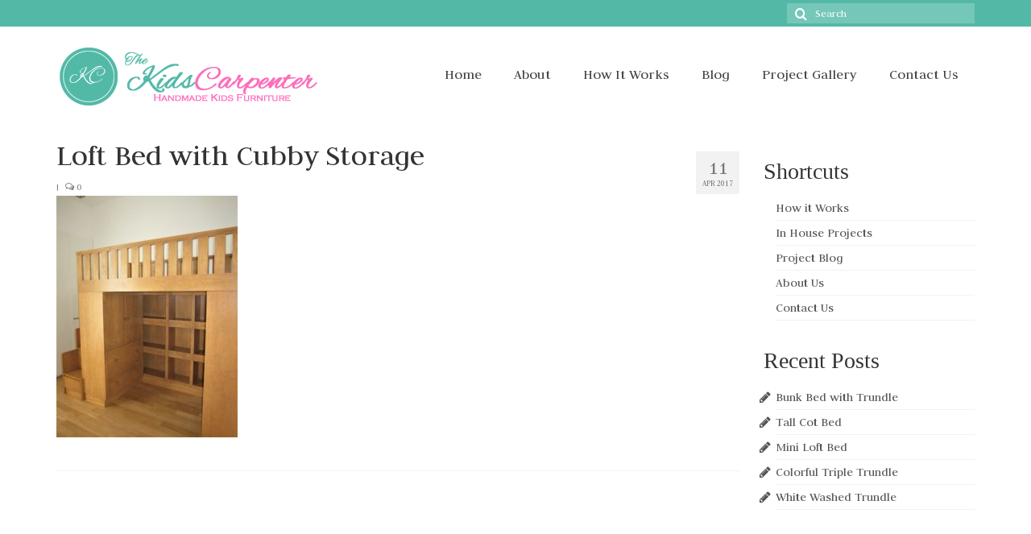

--- FILE ---
content_type: text/html; charset=UTF-8
request_url: https://www.kidscarpenter.com/loft-bed-with-cubby-storage/attachment/2/
body_size: 29279
content:
<!DOCTYPE html>
<html class="no-js" lang="en-US"
	prefix="og: https://ogp.me/ns#"  itemscope="itemscope" itemtype="https://schema.org/WebPage">
<head>
  <meta charset="UTF-8">
  <meta name="viewport" content="width=device-width, initial-scale=1.0">
  <meta http-equiv="X-UA-Compatible" content="IE=edge">
  <title>Loft Bed with Cubby Storage | Custom Kids Furniture in Singapore | Design Your Own | The Kids Carpenter</title>

		<!-- All in One SEO 4.1.2.3 -->
		<meta name="description" content="Loft Bed with Cubby Storage - Inner View"/>
		<meta property="og:site_name" content="Custom Kids Furniture in Singapore | Design Your Own | The Kids Carpenter | Handmade Kids Furniture | Custom Childrens Furniture" />
		<meta property="og:type" content="article" />
		<meta property="og:title" content="Loft Bed with Cubby Storage | Custom Kids Furniture in Singapore | Design Your Own | The Kids Carpenter" />
		<meta property="og:description" content="Loft Bed with Cubby Storage - Inner View" />
		<meta property="article:published_time" content="2017-04-11T01:30:23Z" />
		<meta property="article:modified_time" content="2017-04-11T01:31:58Z" />
		<meta name="twitter:card" content="summary" />
		<meta name="twitter:domain" content="www.kidscarpenter.com" />
		<meta name="twitter:title" content="Loft Bed with Cubby Storage | Custom Kids Furniture in Singapore | Design Your Own | The Kids Carpenter" />
		<meta name="twitter:description" content="Loft Bed with Cubby Storage - Inner View" />
		<meta name="google" content="nositelinkssearchbox" />
		<script type="application/ld+json" class="aioseo-schema">
			{"@context":"https:\/\/schema.org","@graph":[{"@type":"WebSite","@id":"https:\/\/www.kidscarpenter.com\/#website","url":"https:\/\/www.kidscarpenter.com\/","name":"Custom Kids Furniture in Singapore | Design Your Own | The Kids Carpenter","description":"Handmade Kids Furniture | Custom Childrens Furniture","publisher":{"@id":"https:\/\/www.kidscarpenter.com\/#organization"}},{"@type":"Organization","@id":"https:\/\/www.kidscarpenter.com\/#organization","name":"Custom Kids Furniture in Singapore | Design Your Own | The Kids Carpenter","url":"https:\/\/www.kidscarpenter.com\/"},{"@type":"BreadcrumbList","@id":"https:\/\/www.kidscarpenter.com\/loft-bed-with-cubby-storage\/attachment\/2\/#breadcrumblist","itemListElement":[{"@type":"ListItem","@id":"https:\/\/www.kidscarpenter.com\/#listItem","position":"1","item":{"@type":"WebPage","@id":"https:\/\/www.kidscarpenter.com\/","name":"Home","description":"Select & Customize [recent_products per_page=\"12\" columns=\"5\" orderby=\"date\" order=\"desc\"]","url":"https:\/\/www.kidscarpenter.com\/"},"nextItem":"https:\/\/www.kidscarpenter.com\/loft-bed-with-cubby-storage\/attachment\/2\/#listItem"},{"@type":"ListItem","@id":"https:\/\/www.kidscarpenter.com\/loft-bed-with-cubby-storage\/attachment\/2\/#listItem","position":"2","item":{"@type":"WebPage","@id":"https:\/\/www.kidscarpenter.com\/loft-bed-with-cubby-storage\/attachment\/2\/","name":"Loft Bed with Cubby Storage","description":"Loft Bed with Cubby Storage - Inner View","url":"https:\/\/www.kidscarpenter.com\/loft-bed-with-cubby-storage\/attachment\/2\/"},"previousItem":"https:\/\/www.kidscarpenter.com\/#listItem"}]},{"@type":"Person","@id":"https:\/\/www.kidscarpenter.com\/author\/admin\/#author","url":"https:\/\/www.kidscarpenter.com\/author\/admin\/","name":"admin","image":{"@type":"ImageObject","@id":"https:\/\/www.kidscarpenter.com\/loft-bed-with-cubby-storage\/attachment\/2\/#authorImage","url":"https:\/\/secure.gravatar.com\/avatar\/f91efffe3b37cedab6d7fb32cecaa70c?s=96&d=mm&r=g","width":"96","height":"96","caption":"admin"}},{"@type":"ItemPage","@id":"https:\/\/www.kidscarpenter.com\/loft-bed-with-cubby-storage\/attachment\/2\/#itempage","url":"https:\/\/www.kidscarpenter.com\/loft-bed-with-cubby-storage\/attachment\/2\/","name":"Loft Bed with Cubby Storage | Custom Kids Furniture in Singapore | Design Your Own | The Kids Carpenter","description":"Loft Bed with Cubby Storage - Inner View","inLanguage":"en-US","isPartOf":{"@id":"https:\/\/www.kidscarpenter.com\/#website"},"breadcrumb":{"@id":"https:\/\/www.kidscarpenter.com\/loft-bed-with-cubby-storage\/attachment\/2\/#breadcrumblist"},"author":"https:\/\/www.kidscarpenter.com\/loft-bed-with-cubby-storage\/attachment\/2\/#author","creator":"https:\/\/www.kidscarpenter.com\/loft-bed-with-cubby-storage\/attachment\/2\/#author","datePublished":"2017-04-11T01:30:23+08:00","dateModified":"2017-04-11T01:31:58+08:00"}]}
		</script>
		<!-- All in One SEO -->

<link rel='dns-prefetch' href='//fonts.googleapis.com' />
<link rel='dns-prefetch' href='//s.w.org' />
<link rel="alternate" type="application/rss+xml" title="Custom Kids Furniture in Singapore | Design Your Own | The Kids Carpenter &raquo; Feed" href="https://www.kidscarpenter.com/feed/" />
<link rel="alternate" type="application/rss+xml" title="Custom Kids Furniture in Singapore | Design Your Own | The Kids Carpenter &raquo; Comments Feed" href="https://www.kidscarpenter.com/comments/feed/" />
		<script type="text/javascript">
			window._wpemojiSettings = {"baseUrl":"https:\/\/s.w.org\/images\/core\/emoji\/13.0.1\/72x72\/","ext":".png","svgUrl":"https:\/\/s.w.org\/images\/core\/emoji\/13.0.1\/svg\/","svgExt":".svg","source":{"concatemoji":"https:\/\/www.kidscarpenter.com\/wp-includes\/js\/wp-emoji-release.min.js?ver=5.7.14"}};
			!function(e,a,t){var n,r,o,i=a.createElement("canvas"),p=i.getContext&&i.getContext("2d");function s(e,t){var a=String.fromCharCode;p.clearRect(0,0,i.width,i.height),p.fillText(a.apply(this,e),0,0);e=i.toDataURL();return p.clearRect(0,0,i.width,i.height),p.fillText(a.apply(this,t),0,0),e===i.toDataURL()}function c(e){var t=a.createElement("script");t.src=e,t.defer=t.type="text/javascript",a.getElementsByTagName("head")[0].appendChild(t)}for(o=Array("flag","emoji"),t.supports={everything:!0,everythingExceptFlag:!0},r=0;r<o.length;r++)t.supports[o[r]]=function(e){if(!p||!p.fillText)return!1;switch(p.textBaseline="top",p.font="600 32px Arial",e){case"flag":return s([127987,65039,8205,9895,65039],[127987,65039,8203,9895,65039])?!1:!s([55356,56826,55356,56819],[55356,56826,8203,55356,56819])&&!s([55356,57332,56128,56423,56128,56418,56128,56421,56128,56430,56128,56423,56128,56447],[55356,57332,8203,56128,56423,8203,56128,56418,8203,56128,56421,8203,56128,56430,8203,56128,56423,8203,56128,56447]);case"emoji":return!s([55357,56424,8205,55356,57212],[55357,56424,8203,55356,57212])}return!1}(o[r]),t.supports.everything=t.supports.everything&&t.supports[o[r]],"flag"!==o[r]&&(t.supports.everythingExceptFlag=t.supports.everythingExceptFlag&&t.supports[o[r]]);t.supports.everythingExceptFlag=t.supports.everythingExceptFlag&&!t.supports.flag,t.DOMReady=!1,t.readyCallback=function(){t.DOMReady=!0},t.supports.everything||(n=function(){t.readyCallback()},a.addEventListener?(a.addEventListener("DOMContentLoaded",n,!1),e.addEventListener("load",n,!1)):(e.attachEvent("onload",n),a.attachEvent("onreadystatechange",function(){"complete"===a.readyState&&t.readyCallback()})),(n=t.source||{}).concatemoji?c(n.concatemoji):n.wpemoji&&n.twemoji&&(c(n.twemoji),c(n.wpemoji)))}(window,document,window._wpemojiSettings);
		</script>
		<style type="text/css">
img.wp-smiley,
img.emoji {
	display: inline !important;
	border: none !important;
	box-shadow: none !important;
	height: 1em !important;
	width: 1em !important;
	margin: 0 .07em !important;
	vertical-align: -0.1em !important;
	background: none !important;
	padding: 0 !important;
}
</style>
	<link rel='stylesheet' id='wp-block-library-css'  href='https://www.kidscarpenter.com/wp-includes/css/dist/block-library/style.min.css?ver=5.7.14' type='text/css' media='all' />
<link rel='stylesheet' id='pc_google_analytics-frontend-css'  href='https://www.kidscarpenter.com/wp-content/plugins/pc-google-analytics/assets/css/frontend.css?ver=1.0.0' type='text/css' media='all' />
<link rel='stylesheet' id='wp-v-icons-css-css'  href='https://www.kidscarpenter.com/wp-content/plugins/wp-visual-icon-fonts/css/wpvi-fa4.css?ver=5.7.14' type='text/css' media='all' />
<link rel='stylesheet' id='dry_awp_theme_style-css'  href='https://www.kidscarpenter.com/wp-content/plugins/advanced-wp-columns/assets/css/awp-columns.css?ver=5.7.14' type='text/css' media='all' />
<style id='dry_awp_theme_style-inline-css' type='text/css'>
@media screen and (max-width: 1024px) {	.csColumn {		clear: both !important;		float: none !important;		text-align: center !important;		margin-left:  10% !important;		margin-right: 10% !important;		width: 80% !important;	}	.csColumnGap {		display: none !important;	}}
</style>
<link rel='stylesheet' id='virtue_theme-css'  href='https://www.kidscarpenter.com/wp-content/themes/virtue/assets/css/virtue.css?ver=3.4.1' type='text/css' media='all' />
<link rel='stylesheet' id='virtue_skin-css'  href='https://www.kidscarpenter.com/wp-content/themes/virtue/assets/css/skins/default.css?ver=3.4.1' type='text/css' media='all' />
<link rel='stylesheet' id='redux-google-fonts-virtue-css'  href='https://fonts.googleapis.com/css?family=Pacifico%3A400%7CLato%3A400%2C700%7CJudson%3A400&#038;subset=latin&#038;ver=1594868138' type='text/css' media='all' />
<script type='text/javascript' src='https://www.kidscarpenter.com/wp-includes/js/jquery/jquery.min.js?ver=3.5.1' id='jquery-core-js'></script>
<script type='text/javascript' src='https://www.kidscarpenter.com/wp-includes/js/jquery/jquery-migrate.min.js?ver=3.3.2' id='jquery-migrate-js'></script>
<script type='text/javascript' src='https://www.kidscarpenter.com/wp-content/plugins/pc-google-analytics/assets/js/frontend.min.js?ver=1.0.0' id='pc_google_analytics-frontend-js'></script>
<!--[if lt IE 9]>
<script type='text/javascript' src='https://www.kidscarpenter.com/wp-content/themes/virtue/assets/js/vendor/respond.min.js?ver=5.7.14' id='virtue-respond-js'></script>
<![endif]-->
<link rel="https://api.w.org/" href="https://www.kidscarpenter.com/wp-json/" /><link rel="alternate" type="application/json" href="https://www.kidscarpenter.com/wp-json/wp/v2/media/499" /><link rel="EditURI" type="application/rsd+xml" title="RSD" href="https://www.kidscarpenter.com/xmlrpc.php?rsd" />
<link rel="wlwmanifest" type="application/wlwmanifest+xml" href="https://www.kidscarpenter.com/wp-includes/wlwmanifest.xml" /> 
<meta name="generator" content="WordPress 5.7.14" />
<link rel='shortlink' href='https://www.kidscarpenter.com/?p=499' />
<link rel="alternate" type="application/json+oembed" href="https://www.kidscarpenter.com/wp-json/oembed/1.0/embed?url=https%3A%2F%2Fwww.kidscarpenter.com%2Floft-bed-with-cubby-storage%2Fattachment%2F2%2F" />
<link rel="alternate" type="text/xml+oembed" href="https://www.kidscarpenter.com/wp-json/oembed/1.0/embed?url=https%3A%2F%2Fwww.kidscarpenter.com%2Floft-bed-with-cubby-storage%2Fattachment%2F2%2F&#038;format=xml" />
	<script>
		(function(i,s,o,g,r,a,m){i['GoogleAnalyticsObject']=r;i[r]=i[r]||function(){
		(i[r].q=i[r].q||[]).push(arguments)},i[r].l=1*new Date();a=s.createElement(o),
		m=s.getElementsByTagName(o)[0];a.async=1;a.src=g;m.parentNode.insertBefore(a,m)
		})(window,document,'script','//www.google-analytics.com/analytics.js','ga');
		
		ga('create', 'UA-87946194-1', 'auto');
		ga('send', 'pageview');
		
		</script>
<meta name="google-site-verification" content="znePjJNqG1zN0vyZblsGIFdghOD79rukklWN0E_N32E" />
<link rel="apple-touch-icon" sizes="180x180" href="/wp-content/uploads/fbrfg/apple-touch-icon.png?v=kPLd33vlX0">
<link rel="icon" type="image/png" sizes="32x32" href="/wp-content/uploads/fbrfg/favicon-32x32.png?v=kPLd33vlX0">
<link rel="icon" type="image/png" sizes="16x16" href="/wp-content/uploads/fbrfg/favicon-16x16.png?v=kPLd33vlX0">
<link rel="manifest" href="/wp-content/uploads/fbrfg/site.webmanifest?v=kPLd33vlX0">
<link rel="mask-icon" href="/wp-content/uploads/fbrfg/safari-pinned-tab.svg?v=kPLd33vlX0" color="#5bbad5">
<link rel="shortcut icon" href="/wp-content/uploads/fbrfg/favicon.ico?v=kPLd33vlX0">
<meta name="msapplication-TileColor" content="#00aba9">
<meta name="msapplication-config" content="/wp-content/uploads/fbrfg/browserconfig.xml?v=kPLd33vlX0">
<meta name="theme-color" content="#ffffff"><style type="text/css">#logo {padding-top:25px;}#logo {padding-bottom:10px;}#logo {margin-left:0px;}#logo {margin-right:0px;}#nav-main {margin-top:40px;}#nav-main {margin-bottom:10px;}.headerfont, .tp-caption {font-family:Judson;} .topbarmenu ul li {font-family:Judson;}.home-message:hover {background-color:#53b9a7; background-color: rgba(83, 185, 167, 0.6);}
  nav.woocommerce-pagination ul li a:hover, .wp-pagenavi a:hover, .panel-heading .accordion-toggle, .variations .kad_radio_variations label:hover, .variations .kad_radio_variations label.selectedValue {border-color: #53b9a7;}
  a, #nav-main ul.sf-menu ul li a:hover, .product_price ins .amount, .price ins .amount, .color_primary, .primary-color, #logo a.brand, #nav-main ul.sf-menu a:hover,
  .woocommerce-message:before, .woocommerce-info:before, #nav-second ul.sf-menu a:hover, .footerclass a:hover, .posttags a:hover, .subhead a:hover, .nav-trigger-case:hover .kad-menu-name, 
  .nav-trigger-case:hover .kad-navbtn, #kadbreadcrumbs a:hover, #wp-calendar a, .star-rating, .has-virtue-primary-color {color: #53b9a7;}
.widget_price_filter .ui-slider .ui-slider-handle, .product_item .kad_add_to_cart:hover, .product_item:hover a.button:hover, .product_item:hover .kad_add_to_cart:hover, .kad-btn-primary, html .woocommerce-page .widget_layered_nav ul.yith-wcan-label li a:hover, html .woocommerce-page .widget_layered_nav ul.yith-wcan-label li.chosen a,
.product-category.grid_item a:hover h5, .woocommerce-message .button, .widget_layered_nav_filters ul li a, .widget_layered_nav ul li.chosen a, .wpcf7 input.wpcf7-submit, .yith-wcan .yith-wcan-reset-navigation,
#containerfooter .menu li a:hover, .bg_primary, .portfolionav a:hover, .home-iconmenu a:hover, p.demo_store, .topclass, #commentform .form-submit #submit, .kad-hover-bg-primary:hover, .widget_shopping_cart_content .checkout,
.login .form-row .button, .variations .kad_radio_variations label.selectedValue, #payment #place_order, .wpcf7 input.wpcf7-back, .shop_table .actions input[type=submit].checkout-button, .cart_totals .checkout-button, input[type="submit"].button, .order-actions .button, .has-virtue-primary-background-color {background: #53b9a7;}a:hover, .has-virtue-primary-light-color {color: #fb6fbb;} .kad-btn-primary:hover, .login .form-row .button:hover, #payment #place_order:hover, .yith-wcan .yith-wcan-reset-navigation:hover, .widget_shopping_cart_content .checkout:hover,
	.woocommerce-message .button:hover, #commentform .form-submit #submit:hover, .wpcf7 input.wpcf7-submit:hover, .widget_layered_nav_filters ul li a:hover, .cart_totals .checkout-button:hover,
	.widget_layered_nav ul li.chosen a:hover, .shop_table .actions input[type=submit].checkout-button:hover, .wpcf7 input.wpcf7-back:hover, .order-actions .button:hover, input[type="submit"].button:hover, .product_item:hover .kad_add_to_cart, .product_item:hover a.button, .has-virtue-primary-light-background-color {background: #fb6fbb;}input[type=number]::-webkit-inner-spin-button, input[type=number]::-webkit-outer-spin-button { -webkit-appearance: none; margin: 0; } input[type=number] {-moz-appearance: textfield;}.quantity input::-webkit-outer-spin-button,.quantity input::-webkit-inner-spin-button {display: none;}.kad-hidepostauthortop, .postauthortop {display:none;}.product_item .product_details h5 {min-height:50px;}@media (max-width: 767px) {.kad-desktop-slider {display:none;}}.entry-content p { margin-bottom:16px;}h5.howitworks {
/*background-color: #53b9a7;*/
background-color: #fb6fbb;
color: White;
font-weight: bold !important;
padding: 8px;
margin-top: 20px;
-moz-border-radius: 5px;
border-radius: 5px;

}

td.product_value, td.product_label { text-transform: none !important; }

.product_thumbnails a img {
      margin-right: 10px !important;
      padding: 2px;
      border: 1px solid #a9dfd5
}</style><style type="text/css" class="options-output">header #logo a.brand,.logofont{font-family:Pacifico;line-height:40px;font-weight:400;font-style:normal;font-size:32px;}.kad_tagline{font-family:Lato;line-height:20px;font-weight:400;font-style:normal;color:#444444;font-size:14px;}.product_item .product_details h5{font-family:Lato;line-height:20px;font-weight:700;font-style:normal;font-size:16px;}h1{font-family:Judson;line-height:40px;font-weight:400;font-style:normal;font-size:38px;}h2{font-family:Judson;line-height:40px;font-weight:normal;font-style:normal;font-size:32px;}h3{font-family:Georgia, serif;line-height:40px;font-weight:400;font-style:normal;font-size:28px;}h4{font-family:Georgia, serif;line-height:40px;font-weight:400;font-style:normal;font-size:24px;}h5{font-family:Georgia, serif;line-height:24px;font-weight:700;font-style:normal;font-size:18px;}body{font-family:Judson;line-height:20px;font-weight:400;font-style:normal;font-size:16px;}#nav-main ul.sf-menu a{font-family:Judson;line-height:18px;font-weight:400;font-style:normal;font-size:18px;}#nav-second ul.sf-menu a{font-family:Georgia, serif;line-height:22px;font-weight:400;font-style:normal;font-size:18px;}.kad-nav-inner .kad-mnav, .kad-mobile-nav .kad-nav-inner li a,.nav-trigger-case{font-family:Judson;line-height:20px;font-weight:400;font-style:normal;font-size:16px;}</style></head>
<body class="attachment attachment-template-default single single-attachment postid-499 attachmentid-499 attachment-jpeg wp-embed-responsive wide 2">
	<div id="kt-skip-link"><a href="#content">Skip to Main Content</a></div>
	<div id="wrapper" class="container">
	<header class="banner headerclass" itemscope itemtype="https://schema.org/WPHeader">
	<div id="topbar" class="topclass">
	<div class="container">
		<div class="row">
			<div class="col-md-6 col-sm-6 kad-topbar-left">
				<div class="topbarmenu clearfix">
									<div class="topbar_social">
						<ul>
						<li><a href="" target="_self" title="" data-toggle="tooltip" data-placement="bottom" data-original-title=""><i class=""></i></a></li>						</ul>
					</div>
									</div>
			</div><!-- close col-md-6 --> 
			<div class="col-md-6 col-sm-6 kad-topbar-right">
				<div id="topbar-search" class="topbar-widget">
					<form role="search" method="get" class="form-search" action="https://www.kidscarpenter.com/">
	<label>
		<span class="screen-reader-text">Search for:</span>
		<input type="text" value="" name="s" class="search-query" placeholder="Search">
	</label>
	<button type="submit" class="search-icon"><i class="icon-search"></i></button>
</form>				</div>
			</div> <!-- close col-md-6-->
		</div> <!-- Close Row -->
	</div> <!-- Close Container -->
</div>	<div class="container">
		<div class="row">
			<div class="col-md-4 clearfix kad-header-left">
				<div id="logo" class="logocase">
					<a class="brand logofont" href="https://www.kidscarpenter.com/">
													<div id="thelogo">
								<img src="http://www.kidscarpenter.com/wp-content/uploads/2014/03/web-logo.png" alt="Custom Kids Furniture in Singapore | Design Your Own | The Kids Carpenter" width="350" height="75" class="kad-standard-logo" />
															</div>
												</a>
									</div> <!-- Close #logo -->
			</div><!-- close logo span -->
							<div class="col-md-8 kad-header-right">
					<nav id="nav-main" class="clearfix" itemscope itemtype="https://schema.org/SiteNavigationElement">
						<ul id="menu-primary" class="sf-menu"><li  class=" menu-item-83"><a href="https://www.kidscarpenter.com/"><span>Home</span></a></li>
<li  class=" menu-item-135"><a href="https://www.kidscarpenter.com/about-us/"><span>About</span></a></li>
<li  class=" menu-item-136"><a href="https://www.kidscarpenter.com/how-it-works/"><span>How It Works</span></a></li>
<li  class=" current_page_parent menu-item-411"><a href="https://www.kidscarpenter.com/project-blog/"><span>Blog</span></a></li>
<li  class=" menu-item-209"><a href="https://www.kidscarpenter.com/in-house-projects/"><span>Project Gallery</span></a></li>
<li  class=" menu-item-82"><a href="https://www.kidscarpenter.com/contact-us/"><span>Contact Us</span></a></li>
</ul>					</nav> 
				</div> <!-- Close menuclass-->
			       
		</div> <!-- Close Row -->
					<div id="mobile-nav-trigger" class="nav-trigger">
				<button class="nav-trigger-case mobileclass collapsed" data-toggle="collapse" data-target=".kad-nav-collapse">
					<span class="kad-navbtn"><i class="icon-reorder"></i></span>
					<span class="kad-menu-name">Menu</span>
				</button>
			</div>
			<div id="kad-mobile-nav" class="kad-mobile-nav">
				<div class="kad-nav-inner mobileclass">
					<div class="kad-nav-collapse">
					<ul id="menu-primary-1" class="kad-mnav"><li  class=" menu-item-83"><a href="https://www.kidscarpenter.com/"><span>Home</span></a></li>
<li  class=" menu-item-135"><a href="https://www.kidscarpenter.com/about-us/"><span>About</span></a></li>
<li  class=" menu-item-136"><a href="https://www.kidscarpenter.com/how-it-works/"><span>How It Works</span></a></li>
<li  class=" current_page_parent menu-item-411"><a href="https://www.kidscarpenter.com/project-blog/"><span>Blog</span></a></li>
<li  class=" menu-item-209"><a href="https://www.kidscarpenter.com/in-house-projects/"><span>Project Gallery</span></a></li>
<li  class=" menu-item-82"><a href="https://www.kidscarpenter.com/contact-us/"><span>Contact Us</span></a></li>
</ul>					</div>
				</div>
			</div>
		 
	</div> <!-- Close Container -->
	</header>
	<div class="wrap contentclass" role="document">

	<div id="content" class="container">
	<div class="row single-article" itemscope itemtype="https://schema.org/BlogPosting">
		<div class="main col-lg-9 col-md-8" role="main">
					<article class="post-499 attachment type-attachment status-inherit hentry">
			<div class="postmeta updated color_gray">
      <div class="postdate bg-lightgray headerfont" itemprop="datePublished">
      <span class="postday">11</span>
      Apr 2017    </div>
</div>				<header>

				<h1 class="entry-title" itemprop="name headline">Loft Bed with Cubby Storage</h1><div class="subhead">
    <span class="postauthortop author vcard">
    <i class="icon-user"></i> by  <span itemprop="author"><a href="https://www.kidscarpenter.com/author/admin/" class="fn" rel="author">admin</a></span> |</span>
        <span class="kad-hidepostedin">|</span>
    <span class="postcommentscount">
    <i class="icon-comments-alt"></i> 0    </span>
</div>				
				</header>

				<div class="entry-content" itemprop="articleBody">
					<p class="attachment"><a class="thumbnail" href='https://www.kidscarpenter.com/wp-content/uploads/2017/04/2.jpg'><img width="225" height="300" src="https://www.kidscarpenter.com/wp-content/uploads/2017/04/2-225x300.jpg" class="attachment-medium size-medium" alt="" loading="lazy" srcset="https://www.kidscarpenter.com/wp-content/uploads/2017/04/2-225x300.jpg 225w, https://www.kidscarpenter.com/wp-content/uploads/2017/04/2-768x1024.jpg 768w" sizes="(max-width: 225px) 100vw, 225px" /></a></p>
				</div>

				<footer class="single-footer">
				<meta itemscope itemprop="mainEntityOfPage" content="https://www.kidscarpenter.com/loft-bed-with-cubby-storage/attachment/2/" itemType="https://schema.org/WebPage" itemid="https://www.kidscarpenter.com/loft-bed-with-cubby-storage/attachment/2/"><meta itemprop="dateModified" content="2017-04-11T09:31:58+08:00"><div itemprop="publisher" itemscope itemtype="https://schema.org/Organization"><div itemprop="logo" itemscope itemtype="https://schema.org/ImageObject"><meta itemprop="url" content="http://www.kidscarpenter.com/wp-content/uploads/2014/03/web-logo.png"><meta itemprop="width" content="350"><meta itemprop="height" content="75"></div><meta itemprop="name" content="Custom Kids Furniture in Singapore | Design Your Own | The Kids Carpenter"></div>				</footer>
			</article>
					</div>
		<aside class="col-lg-3 col-md-4 kad-sidebar" role="complementary" itemscope itemtype="https://schema.org/WPSideBar">
	<div class="sidebar">
		<section id="pages-2" class="widget-1 widget-first widget widget_pages"><div class="widget-inner"><h3>Shortcuts</h3>
			<ul>
				<li class="page_item page-item-102"><a href="https://www.kidscarpenter.com/how-it-works/">How it Works</a></li>
<li class="page_item page-item-207"><a href="https://www.kidscarpenter.com/in-house-projects/">In House Projects</a></li>
<li class="page_item page-item-409"><a href="https://www.kidscarpenter.com/project-blog/">Project Blog</a></li>
<li class="page_item page-item-133"><a href="https://www.kidscarpenter.com/about-us/">About Us</a></li>
<li class="page_item page-item-62"><a href="https://www.kidscarpenter.com/contact-us/">Contact Us</a></li>
			</ul>

			</div></section>
		<section id="recent-posts-2" class="widget-2 widget-last widget widget_recent_entries"><div class="widget-inner">
		<h3>Recent Posts</h3>
		<ul>
											<li>
					<a href="https://www.kidscarpenter.com/bunk-bed-with-trundle/">Bunk Bed with Trundle</a>
									</li>
											<li>
					<a href="https://www.kidscarpenter.com/tall-cot-bed/">Tall Cot Bed</a>
									</li>
											<li>
					<a href="https://www.kidscarpenter.com/mini-loft-bed/">Mini Loft Bed</a>
									</li>
											<li>
					<a href="https://www.kidscarpenter.com/colorful-triple-trundle/">Colorful Triple Trundle</a>
									</li>
											<li>
					<a href="https://www.kidscarpenter.com/white-washed-trundle/">White Washed Trundle</a>
									</li>
					</ul>

		</div></section>	</div><!-- /.sidebar -->
</aside><!-- /aside -->
			</div><!-- /.row-->
		</div><!-- /.content -->
	</div><!-- /.wrap -->
	<footer id="containerfooter" class="footerclass" itemscope itemtype="https://schema.org/WPFooter">
  <div class="container">
  	<div class="row">
  		 
					<div class="col-md-3 col-sm-6 footercol1">
					<div class="widget-1 widget-first footer-widget"><aside id="text-2" class="widget widget_text"><h3>About Us</h3>			<div class="textwidget"><p>Handmade kids furniture & carpentry in Singapore. Design your own or customize one from our existing collection. Direct factory prices, made in Singapore.</p>
</div>
		</aside></div>					</div> 
            					 
					<div class="col-md-3  col-sm-6 footercol2">
					<div class="widget_text widget-1 widget-first footer-widget"><aside id="custom_html-2" class="widget_text widget widget_custom_html"><h3>Hiatus</h3><div class="textwidget custom-html-widget">Kids Carpenter is currently on hiatus and not taking any orders. We're not sure how long this will be but we thank you for your years of support.</div></aside></div><div class="widget-2 widget-last footer-widget"><aside id="widget_kadence_social-2" class="widget widget_kadence_social">    <div class="virtue_social_widget clearfix">
      
<a href="http://www.facebook.com/kidscarpenter" class="facebook_link" title="Facebook" target="_blank" data-toggle="tooltip" data-placement="top" data-original-title="Facebook"><i class="icon-facebook"></i></a><a href="https://www.instagram.com/thekidscarpenter/" class="instagram_link" title="Instagram" target="_blank" data-toggle="tooltip" data-placement="top" data-original-title="Instagram"><i class="icon-instagram"></i></a>    </div>
  </aside></div>					</div> 
		        		        						            </div>
        <div class="footercredits clearfix">
    		
    		        	<p>&copy; 2026 Custom Kids Furniture in Singapore | Design Your Own | The Kids Carpenter</p>
    	</div>

  </div>

</footer>

		</div><!--Wrapper-->
		<script type='text/javascript' src='https://www.kidscarpenter.com/wp-content/themes/virtue/assets/js/min/bootstrap-min.js?ver=3.4.1' id='bootstrap-js'></script>
<script type='text/javascript' src='https://www.kidscarpenter.com/wp-includes/js/hoverIntent.min.js?ver=1.8.1' id='hoverIntent-js'></script>
<script type='text/javascript' src='https://www.kidscarpenter.com/wp-includes/js/imagesloaded.min.js?ver=4.1.4' id='imagesloaded-js'></script>
<script type='text/javascript' src='https://www.kidscarpenter.com/wp-includes/js/masonry.min.js?ver=4.2.2' id='masonry-js'></script>
<script type='text/javascript' src='https://www.kidscarpenter.com/wp-content/themes/virtue/assets/js/min/plugins-min.js?ver=3.4.1' id='virtue_plugins-js'></script>
<script type='text/javascript' src='https://www.kidscarpenter.com/wp-content/plugins/kadence-blocks/dist/magnific.js?ver=2.0.12' id='magnific-popup-js'></script>
<script type='text/javascript' id='virtue-lightbox-init-js-extra'>
/* <![CDATA[ */
var virtue_lightbox = {"loading":"Loading...","of":"%curr% of %total%","error":"The Image could not be loaded."};
/* ]]> */
</script>
<script type='text/javascript' src='https://www.kidscarpenter.com/wp-content/themes/virtue/assets/js/min/virtue-lightbox-init-min.js?ver=3.4.1' id='virtue-lightbox-init-js'></script>
<script type='text/javascript' src='https://www.kidscarpenter.com/wp-content/themes/virtue/assets/js/min/main-min.js?ver=3.4.1' id='virtue_main-js'></script>
<script type='text/javascript' src='https://www.kidscarpenter.com/wp-includes/js/wp-embed.min.js?ver=5.7.14' id='wp-embed-js'></script>
	</body>
</html>

--- FILE ---
content_type: text/plain
request_url: https://www.google-analytics.com/j/collect?v=1&_v=j102&a=1429243958&t=pageview&_s=1&dl=https%3A%2F%2Fwww.kidscarpenter.com%2Floft-bed-with-cubby-storage%2Fattachment%2F2%2F&ul=en-us%40posix&dt=Loft%20Bed%20with%20Cubby%20Storage%20%7C%20Custom%20Kids%20Furniture%20in%20Singapore%20%7C%20Design%20Your%20Own%20%7C%20The%20Kids%20Carpenter&sr=1280x720&vp=1280x720&_u=IEBAAEABAAAAACAAI~&jid=77414344&gjid=551195619&cid=1944959744.1769867185&tid=UA-87946194-1&_gid=1033849973.1769867185&_r=1&_slc=1&z=548019100
body_size: -452
content:
2,cG-WNRSVDSSJ5